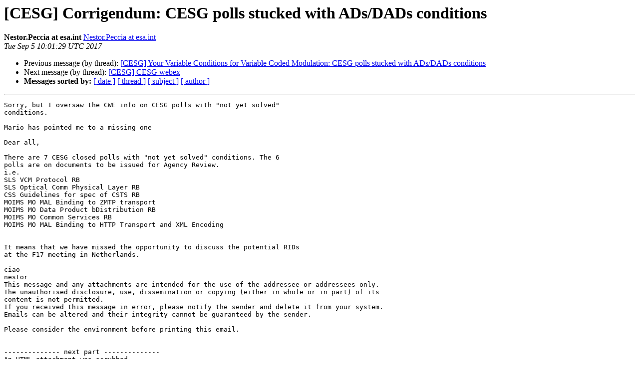

--- FILE ---
content_type: text/html
request_url: https://mailman.ccsds.org/pipermail/cesg/2017-September/001639.html
body_size: 1564
content:
<!DOCTYPE HTML PUBLIC "-//W3C//DTD HTML 4.01 Transitional//EN">
<HTML>
 <HEAD>
   <TITLE> [CESG] Corrigendum: CESG polls stucked with ADs/DADs conditions
   </TITLE>
   <LINK REL="Index" HREF="index.html" >
   <LINK REL="made" HREF="mailto:cesg%40mailman.ccsds.org?Subject=Re%3A%20%5BCESG%5D%20Corrigendum%3A%20CESG%20polls%20stucked%20with%20ADs/DADs%20conditions&In-Reply-To=%3C4569_1504605690_59AE75FA_4569_1436_1_OFC7AFD687.DE93AC2E-ONC1258192.0031DEA3-C1258192.00371150%40esa.int%3E">
   <META NAME="robots" CONTENT="index,nofollow">
   <style type="text/css">
       pre {
           white-space: pre-wrap;       /* css-2.1, curent FF, Opera, Safari */
           }
   </style>
   <META http-equiv="Content-Type" content="text/html; charset=utf-8">
   <LINK REL="Previous"  HREF="001645.html">
   <LINK REL="Next"  HREF="001648.html">
 </HEAD>
 <BODY BGCOLOR="#ffffff">
   <H1>[CESG] Corrigendum: CESG polls stucked with ADs/DADs conditions</H1>
    <B>Nestor.Peccia at esa.int</B> 
    <A HREF="mailto:cesg%40mailman.ccsds.org?Subject=Re%3A%20%5BCESG%5D%20Corrigendum%3A%20CESG%20polls%20stucked%20with%20ADs/DADs%20conditions&In-Reply-To=%3C4569_1504605690_59AE75FA_4569_1436_1_OFC7AFD687.DE93AC2E-ONC1258192.0031DEA3-C1258192.00371150%40esa.int%3E"
       TITLE="[CESG] Corrigendum: CESG polls stucked with ADs/DADs conditions">Nestor.Peccia at esa.int
       </A><BR>
    <I>Tue Sep  5 10:01:29 UTC 2017</I>
    <P><UL>
        <LI>Previous message (by thread): <A HREF="001645.html">[CESG] Your Variable Conditions for Variable Coded Modulation: CESG polls stucked with ADs/DADs conditions
</A></li>
        <LI>Next message (by thread): <A HREF="001648.html">[CESG] CESG webex
</A></li>
         <LI> <B>Messages sorted by:</B> 
              <a href="date.html#1639">[ date ]</a>
              <a href="thread.html#1639">[ thread ]</a>
              <a href="subject.html#1639">[ subject ]</a>
              <a href="author.html#1639">[ author ]</a>
         </LI>
       </UL>
    <HR>  
<!--beginarticle-->
<PRE>Sorry, but I oversaw the CWE info on CESG polls with &quot;not yet solved&quot; 
conditions.

Mario has pointed me to a missing one

Dear all,

There are 7 CESG closed polls with &quot;not yet solved&quot; conditions. The 6 
polls are on documents to be issued for Agency Review.
i.e.
SLS VCM Protocol RB
SLS Optical Comm Physical Layer RB
CSS Guidelines for spec of CSTS RB
MOIMS MO MAL Binding to ZMTP transport
MOIMS MO Data Product bDistribution RB
MOIMS MO Common Services RB
MOIMS MO MAL Binding to HTTP Transport and XML Encoding


It means that we have missed the opportunity to discuss the potential RIDs 
at the F17 meeting in Netherlands.

ciao
nestor
This message and any attachments are intended for the use of the addressee or addressees only.
The unauthorised disclosure, use, dissemination or copying (either in whole or in part) of its
content is not permitted.
If you received this message in error, please notify the sender and delete it from your system.
Emails can be altered and their integrity cannot be guaranteed by the sender.

Please consider the environment before printing this email.


-------------- next part --------------
An HTML attachment was scrubbed...
URL: &lt;<A HREF="http://mailman.ccsds.org/pipermail/cesg/attachments/20170905/342ed4f3/attachment.html">http://mailman.ccsds.org/pipermail/cesg/attachments/20170905/342ed4f3/attachment.html</A>&gt;
</PRE>

<!--endarticle-->
    <HR>
    <P><UL>
        <!--threads-->
	<LI>Previous message (by thread): <A HREF="001645.html">[CESG] Your Variable Conditions for Variable Coded Modulation: CESG polls stucked with ADs/DADs conditions
</A></li>
	<LI>Next message (by thread): <A HREF="001648.html">[CESG] CESG webex
</A></li>
         <LI> <B>Messages sorted by:</B> 
              <a href="date.html#1639">[ date ]</a>
              <a href="thread.html#1639">[ thread ]</a>
              <a href="subject.html#1639">[ subject ]</a>
              <a href="author.html#1639">[ author ]</a>
         </LI>
       </UL>

<hr>
<a href="https://mailman.ccsds.org/cgi-bin/mailman/listinfo/cesg">More information about the CESG
mailing list</a><br>
</body></html>
